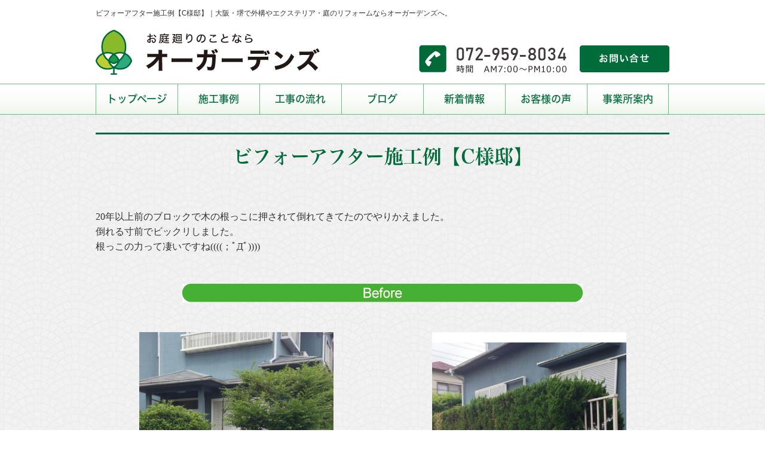

--- FILE ---
content_type: text/html
request_url: https://www.o-gardens.com/bfo03.html
body_size: 2705
content:
<!DOCTYPE html>
<html lang="ja">
<head>
<meta http-equiv="Content-Type" content="text/html; charset=Shift_JIS">
<meta http-equiv="Content-Style-Type" content="text/css">
<meta http-equiv="Content-Script-Type" content="text/javascript">
<meta name="robots" content="noydir">
<meta name="description" content="ビフォーアフター施工例【C様邸】｜大阪/堺・奈良で外構やエクステリア、庭のリフォームは藤井寺市にあるオーガーデンズへ。外構やアプローチを中心に行ってます。何でもご相談下さい！大阪で外構、エクステリア、造園、ブロック、フェンス、ガレージ、門柱、石、タイル工事などをやってます。">
<meta name="keywords" content="大阪,外構,エクステリア,造園,ガレージ,フェンス,門柱,アプローチ,エクステリア,タイル">
<title>ビフォーアフター施工例【C様邸】｜大阪　エクステリア 外構　庭　オーガーデンズ　(堺)</title>
<link rel="canonical" href="https://www.o-gardens.com/bfo03.html">
<link rel="alternate" media="only screen and (max-width: 640px)" href="/smartphone/bfo03.html">

<link rel="stylesheet" href="freecss/50_page.css" type="text/css">
<link rel="stylesheet" href="/datacss/style-960.css" type="text/css">
<link rel="stylesheet" href="/datacss/print.css" type="text/css" media="print">
<script type="text/javascript" src="//typesquare.com/accessor/script/typesquare.js?C2fmSg9~Yh4%3D&fadein=0" charset="utf-8"></script>
<script type="text/javascript" src="https://ajax.googleapis.com/ajax/libs/jquery/1.9.0/jquery.min.js"></script>
<script type="text/javascript" src="/datajs/header-hight.js"></script>
<script type="text/javascript" src="/datajs/pagetop.js"></script>
<script type="text/javascript" src="/dropdown/dropdown.js" charset="shift_jis"></script>
<script type="text/javascript">iPhone_seturl="./smartphone/bfo03.html";iPhone_gocheck="on";
</script>
<script type="text/javascript" src="/datajs/iPhone.js" charset="shift_jis"></script>

<!-- Google tag (gtag.js) -->
<script async src="https://www.googletagmanager.com/gtag/js?id=G-503XWF7RTT"></script>
<script>
  window.dataLayer = window.dataLayer || [];
  function gtag(){dataLayer.push(arguments);}
  gtag('js', new Date());
  gtag('config', 'UA-40440733-4');
  gtag('config', 'G-503XWF7RTT');
</script>


</head>
<body>





<div id="WRAPPER">
	<div id="backimgArea">

<div id="h1Area">
	<div id="h1top">
	<h1>ビフォーアフター施工例【C様邸】｜大阪・堺で外構やエクステリア・庭のリフォームならオーガーデンズへ。</h1>
	</div>
</div>
<div class="headertop-Area">
	<div class="headertop">
		<div class="headertop-left">
		<a href="/"><img src="/skinimg/logo-left.png" title="オーガーデンズ" alt="オーガーデンズ" width="810" height="100"></a>
		</div>
		<div class="headertop-right">
		<a href="/email/mail/form.cgi"><img src="/skinimg/logo-right.png" title="お問い合せ" alt="お問い合せ" width="150" height="45"></a>
		</div>
	</div>
</div>
<div class="navi_bg"><ul id="nav7" class="nav">
<li class="navi_moji">
<a href="/" >トップページ</a></li>
<li class="navi_moji">
施工事例<ul class="color_1">
<li class="komoji"><a href="/gate.html" >門柱</a></li>
<li class="komoji"><a href="/approach.html" >アプローチ</a></li>
<li class="komoji"><a href="/bur.html" >ブロック・フェンス</a></li>
<li class="komoji"><a href="/exterior.html" >エクステリア</a></li>
<li class="komoji"><a href="/kada00.html" >花壇</a></li>
<li class="komoji"><a href="/bfo00.html" >ビフォーアフター</a></li>
<li class="komoji"><a href="/sono00.html" >その他</a></li>
</ul>
</li>
<li class="navi_moji">
<a href="/flow.html" >工事の流れ</a></li>
<li class="navi_moji">
<a href="/businessblog/list" >ブログ</a></li>
<li class="navi_moji">
<a href="/news.cgi" >新着情報</a></li>
<li class="navi_moji">
<a href="/okya.html" >お客様の声</a></li>
<li class="navi_moji">
<a href="/office.html" >事業所案内</a></li>
</ul></div>





<div id="mainArea">











	<div id="mainbackArea">
		<div id="one_maincolumn">
			<div id="two_center_column">
			<div class="IdCOM1 Box3110">
<div class="chutitlebox">

<h3><p>ビフォーアフター施工例【C様邸】</p></h3>

</div>
</div><div class="centerclear maximg10">
<div class="box10">
<div class="IdCOM1_3 Box103">20年以上前のブロックで木の根っこに押されて倒れてきてたのでやりかえました。<BR>倒れる寸前でビックリしました。<BR>根っこの力って凄いですね((((；ﾟДﾟ))))<BR></div>
</div>
</div><div class="centerclear">
<p class="IdIMG1_6 Box76"><img src="freeimge/1372046639.jpg" width="670" height="31" alt="Before" title="Before"></p>
</div>
<div class="centerclear">
<div class="Box84">
<p class="IdIMG1_4 box8L"><img src="freeimge/1371725322.jpg" width="325" height="442" alt="ビフォーc" title="ビフォーc"><a href="javascript:void(0)" onclick="window.open('freeimge/1371725322.jpg', '', 'width=640,height=872'); return false;" ><img src="/systemimg/newbig.png" width="57" height="19" alt="拡大表示" title="拡大表示"></a></p>
<p class="IdIMG2_4 box8R"><img src="freeimge/1371725335.jpg" width="325" height="442" alt="ビフォーc" title="ビフォーc"><a href="javascript:void(0)" onclick="window.open('freeimge/1371725335.jpg', '', 'width=640,height=872'); return false;" ><img src="/systemimg/newbig.png" width="57" height="19" alt="拡大表示" title="拡大表示"></a></p>
</div>
</div>
<div class="centerclear">
<p class="IdIMG1_7 Box77"><img src="freeimge/1372046658.jpg" width="670" height="31" alt="After" title="After"></p>
</div>
<div class="centerclear">
<div class="Box95">
<p class="IdIMG1_5 box9L"><img src="freeimge/1371727130.jpg" width="210" height="210" alt="ビフォーc" title="ビフォーc"><a href="javascript:void(0)" onclick="window.open('freeimge/1371727130.jpg', '', 'width=670,height=670'); return false;" ><img src="/systemimg/newbig.png" width="57" height="19" alt="拡大表示" title="拡大表示"></a></p>
<p class="IdIMG2_5 box9C"><img src="freeimge/1371727276.jpg" width="210" height="157" alt="ビフォーc" title="ビフォーc"><a href="javascript:void(0)" onclick="window.open('freeimge/1371727276.jpg', '', 'width=670,height=502'); return false;" ><img src="/systemimg/newbig.png" width="57" height="19" alt="拡大表示" title="拡大表示"></a></p>
<p class="IdIMG3_5 box9R"><img src="freeimge/1371727158.jpg" width="210" height="279" alt="ビフォーc" title="ビフォーc"><a href="javascript:void(0)" onclick="window.open('freeimge/1371727158.jpg', '', 'width=670,height=893'); return false;" ><img src="/systemimg/newbig.png" width="57" height="19" alt="拡大表示" title="拡大表示"></a></p>
</div>
</div>
<div class="centerclear maximg18">
<table class="ClassTB9" summary="表">

<tr>
<td class="ClassTB9_TD1" width="30%">作業期間</td>
<td class="ClassTB9_TD2" width="70%">2週間</td>
</tr>

<tr>
<td class="ClassTB9_TD1">作業内容</td>
<td class="ClassTB9_TD2">植木、フェンス撤去<BR>ブロック解体<BR>ブロック基礎新設<BR>ブロック積み<BR>フェンス取り付け<BR>バラス入れ<BR>マサ土入れ</td>
</tr>

<tr>
<td class="ClassTB9_TD1">お見積り金額</td>
<td class="ClassTB9_TD2"><span style="font-family:Hiragino Maru Gothic W6 JIS2004; color:#dd0000;" class="font-20">300,000円～</span>
<BR>※上記金額は、商品代金・施工費用を含んだ金額です。<BR>※施工場所によってお見積り金額が違いますので、お気軽にご相談ください。</td>
</tr>

</table>
</div>

			

			<div class="centerclear snsbutton"></div>
			
			</div>
		</div>
	</div>
</div>



<p id="page-top"><a href="#WRAPPER">PageTop</a></p>

<div class="bottomtop-Area">
<a href="/email/mail/form.cgi"><img src="/skinimg/bottomtop.png" width="960" height="300" alt="お問い合せフォーム" title="お問い合せフォーム"></a>
</div>

<div id="bottomArea">

<div id="footer">
<div id="breadcrumbs">
			<ul>
				<li>
				<a href="/"><span style="title">トップページ</span></a>
				</li>
				<li>
				<span style="title">ビフォーアフター施工例【C様邸】</span>
				</li>
			</ul>
			</div>

<p>| <a href="./">トップページ</a> | <a href="./gate.html">門柱</a> | <a href="./approach.html">アプローチ</a> | <a href="./bur.html">ブロック　フェンス</a> | <a href="./exterior.html">エクステリア</a> | <a href="./kada00.html">花壇</a> | <a href="./sono00.html">その他</a> | <a href="./bfo00.html">ビフォーアフター</a> | <a href="./okya.html">お客様の声</a> | <a href="./flow.html">工事完了までの流れ</a> | <a href="./office.html">事業所案内</a> | </p>
<p>大阪 エクステリア/堺/外構/庭/リフォーム Copyright(C) オーガーデンズ All Right Reserved.</p>
</div>

</div>

	<br class="clear">
	</div>
</div>



</body>
</html>


--- FILE ---
content_type: text/css
request_url: https://www.o-gardens.com/freecss/50_page.css
body_size: 239
content:
.Box3110{
margin-top:0px;;
margin-bottom:50px;
width: 100%;
float: left;
clear: both;
display:inline;
}
.ClassK10{
margin-bottom:50px !important;
}
.Box103{
margin-bottom:50px;
width: 960px;
float: left;
clear: both;
display:inline;
}
.ClassK3{
margin-bottom:50px !important;
}
.Box76{
margin-bottom:50px;
width: 960px;
float: left;
clear: both;
display:inline;
}
.ClassK6{
margin-bottom:50px !important;
}
.Box84{
margin-bottom:50px;
width: 960px;
float: left;
clear: both;
display:inline;
}
.ClassK4{
margin-bottom:50px !important;
}
.Box77{
margin-bottom:50px;
width: 960px;
float: left;
clear: both;
display:inline;
}
.ClassK7{
margin-bottom:50px !important;
}
.Box95{
margin-bottom:50px;
width: 960px;
float: left;
clear: both;
display:inline;
}
.ClassK5{
margin-bottom:50px !important;
}
.ClassTB9{
width: 100%;
border:1px solid #cccccc;
border-collapse:collapse;
margin-bottom:50px;
}
.ClassTB9 td{
border:1px solid #cccccc;
border-collapse:collapse;
padding: 10px;
}
.ClassTB9_TD1{
background-color:#FFFFFF;
font-size:16px;
font-weight:bold;
text-align: justify;
text-justify: inter-ideograph;
vertical-align:middle;
}
.ClassTB9_TD1 img{
text-align: justify;
text-justify: inter-ideograph;
vertical-align:middle;
}
.ClassTB9_TD2{
background-color:#FFFFFF;
font-size:16px;
text-align: justify;
text-justify: inter-ideograph;
vertical-align:middle;
}
.ClassTB9_TD2 img{
text-align: justify;
text-justify: inter-ideograph;
vertical-align:middle;
}
.ClassK9{
margin-bottom:50px !important;
}
div.IdCOM1_3{
text-align: justify;
text-justify: inter-ideograph;

}
div.IdCOM1_3  img{
text-align:left;
}
.IdIMG1_6{
text-align:center;

}
.IdIMG1_6 img{
margin: 0 auto;
}
.IdIMG1_4{
text-align:center;

}
.IdIMG1_4 img{
margin: 0 auto;
}
.IdIMG2_4{
text-align:center;

}
.IdIMG2_4 img{
margin: 0 auto;
}
.IdIMG1_7{
text-align:center;

}
.IdIMG1_7 img{
margin: 0 auto;
}
.IdIMG1_5{
text-align:center;

}
.IdIMG1_5 img{
margin: 0 auto;
}
.IdIMG2_5{
text-align:center;

}
.IdIMG2_5 img{
margin: 0 auto;
}
.IdIMG3_5{
text-align:center;

}
.IdIMG3_5 img{
margin: 0 auto;
}


--- FILE ---
content_type: text/css
request_url: https://www.o-gardens.com/datacss/style-960.css
body_size: 79
content:
@charset "Shift_JIS"; 
@import url("/datacss/main.css");
@import url("/datacss/businessblog.css");
@import url("/datacss/kensaku.css");
@import url("/datacss/loop.css");
@import url("/datacss/font.css");
@import url("/datacss/kiji960.css");
@import url("/datacss/mainte-960.css");
@import url("/datacss/pc-background-100.css");
@import url("/dropdown/dropdown.css");
@import url("/dropdown/footernavi.css");
@import url("/datacss/blog-960.css");
@import url("/datacss/pc-new-original.css");
@import url("/datacss/front.css");
@import url("/css/ie.css");
@import url("/css/ec-cube.css");
@import url("/datacss/arrange-content.css");


--- FILE ---
content_type: text/css
request_url: https://www.o-gardens.com/datacss/loop.css
body_size: 232
content:
/*フォトループ 枠無し*/

#bx-pager a img{
	display:inline;
	margin: 0px 0px !important;
	}

#bx-pager {
	width:960px;
	}

#bx-main{
	padding-bottom:0px;
	width:960px;
	margin: 0px 0px !important;
	}

.bx-viewport{
	height:300px !important;
	}

body{
	background-color: transparent;
	}

/*スマートフォンのiframのwidthに合わせる*/
@media screen and (max-width: 286px)
{
	#bx-pager a img{
		display:inline;
		margin: 0px 0px !important;
		}

	#bx-pager {
		width:286px;
		}

	#bx-main{
		padding-bottom:0px;
		width:286px;
		margin: 0px 0px !important;
		}

	.bx-viewport{
		height:216px !important;
		}
}


/*フォトループ 枠付き*/
/*
#bx-pager a img{
	display:inline;
	margin: 0px 4px !important;
	}

#bx-pager {
	width:952px;
	}

#bx-main{
	padding-bottom:8px;
	width:945px;
	margin: 0px 4px !important;
	}

.bx-viewport{
	height:350px !important;
	}

body{
	background-color: transparent;
	}
*/

--- FILE ---
content_type: text/css
request_url: https://www.o-gardens.com/datacss/font.css
body_size: 798
content:
/***********************************************
font.css　1.7　2016-09-10　body:960px
***********************************************/

/*大タイトル***************************************/

.daititlebox{
	float: left;
	display:block;
	width: 100%;
	padding: 17px 0px 36px 0px;
	background-image: url(/skinimg/dai-titleback.png);
	background-position: center;
	background-repeat: no-repeat;
	font-family:'Hiragino Kaku Gothic W6 JIS2004';
	color:#ffffff;
	font-size:16px;
	line-height : 150%;
	font-weight:normal;
	clear:both;
	}

@media all and (-ms-high-contrast:none){
.daititlebox{
	float: left;
	display:block;
	width: 100%;
	padding: 19px 0px 33px 0px; /* IEハック用 */
	background-image: url(/skinimg/dai-titleback.png);
	background-position: center;
	background-repeat: no-repeat;
	font-family:'Hiragino Kaku Gothic W6 JIS2004';
	color:#ffffff;
	font-size:32px;
	line-height : 150%;
	font-weight:normal;
	clear:both;
	}
}

.daititlebox h2 {
	margin:0 auto;
	text-align:center;
	width: 960px;
	font-family:'Hiragino Kaku Gothic W6 JIS2004';
	color:#ffffff;
	font-size:16px;
	line-height : 160%;
	font-weight:normal;
	clear:both;
	}

.daititlebox p {
	font-family: 'Hiragino Mincho W6 JIS2004';
	color: #ffffff;
	font-size: 32px;
	line-height: 160%;
	clear: both;
}

/*中タイトル***************************************/

.chutitlebox{
	margin: 30px auto 0;
	display:block;
	width: 960px;
	padding: 12px 0px 12px 0px;
	border-top:3px solid #006C3A;
	font-family:'Hiragino Kaku Gothic W6 JIS2004';
	color:#006C3A;
	font-size:16px;
	line-height : 160%;
	clear:both;
	}

@media all and (-ms-high-contrast:none){
.chutitlebox{
	margin: 30px auto 0;
	display:block;
	width: 960px;
	padding: 16px 0px 10px 0px; /* IEハック用 */
	border-top:3px solid #006C3A;
	font-family:'Hiragino Kaku Gothic W6 JIS2004';
	color:#006C3A;
	font-size:16px;
	line-height : 160%;
	clear:both;
	}
}

.chutitlebox h3 {
	margin:0 auto;
	text-align:center;
	width: 960px;
	font-family:'Hiragino Kaku Gothic W6 JIS2004';
	color:#006C3A;
	font-size:16px;
	line-height : 160%;
	clear:both;
	}

.chutitlebox p {
	font-family: 'Hiragino Mincho W6 JIS2004';
	color: #006C3A;
	font-size: 32px;
	line-height: 160%;
	clear: both;
}

/*******************

角ゴW5　'Hiragino Kaku Gothic W5 JIS2004'
角ゴW6　'Hiragino Kaku Gothic W6 JIS2004'
角ゴW7　'Hiragino Kaku Gothic W7 JIS2004'
明朝W5　'Hiragino Mincho W5 JIS2004'
明朝W6　'Hiragino Mincho W6 JIS2004'
明朝W7　'Hiragino Mincho W7 JIS2004'
丸ゴW5　'Hiragino Maru Gothic W5 JIS2004'
丸ゴW6　'Hiragino Maru Gothic W6 JIS2004'
丸ゴW8　'Hiragino Maru Gothic W8 JIS2004'
黎ミン M　'Reimin Y20 Medium'
黎ミン B　'Reimin Y20 Bold'
黎ミン H　'Reimin Y20 Heavy'
タイポス410　'Kan410Typos'
タイポス412　'Kan412Typos'
タイポス415　'Kan415Typos'
シャドウ　'Shin Go Shadow'
エンボス　'Shin Go Emboss'
ライン　'Shin Go Line'
太ライン　'Shin Go Futoline'
勘亭流　'Kanteiryu'
教科書体　'Kyoukasho ICA Medium'
楷書　'Kaisho MCBK1'
新聞明朝　'TBNPMincho L'
サンセリフ　'GSanSerif-B'

*******************/

/*旧書体***************************************/

/*Gothic*/
@font-face {
	font-family: 'Gothic';
	src: url('/font/Gothic.woff') format('woff');
	font-weight: 700;
	font-style: normal;
	}

/*Mincho*/
@font-face {
	font-family: 'Mincho';
	src: url('/font/Mincho.woff') format('woff');
	font-weight: 700;
	font-style: normal;
	}

/*Marumoji*/
@font-face {
	font-family: 'Marumoji';
	src: url('/font/Marumoji.woff') format('woff');
	font-weight: 700;
	font-style: normal;
	}


--- FILE ---
content_type: text/css
request_url: https://www.o-gardens.com/datacss/kiji960.css
body_size: 2442
content:
/***********************************************
FileName: kiji960.css　2020-03-25
************************************************/
/*------------------------------------------
skin共通
------------------------------------------*/

.width960{
	margin: 0 auto;
	width:960px;
	}

.left{
	text-align: justify !important;
	text-justify: inter-ideograph;
	}

.left img{
	text-align:left;
	}

.center {
	text-align:center;
	}

.center img{
	text-align:center;
	}

.right{
	text-align:right;
	}

.right img{
	text-align:right;
	}

.siro {
	color:#ffffff;
	}

.midashi {
	margin-bottom: 10px;
	font-family: 'Hiragino Kaku Gothic W5 JIS2004';
	color:#0068B6;
	font-size:20px;
	}

h4 {
	margin-bottom: 10px;
	font-family: 'Hiragino Kaku Gothic W5 JIS2004';
	color:#0068B6;
	font-size:20px;
	}

h5 {
	margin-bottom: 10px;
	font-family: 'Hiragino Kaku Gothic W5 JIS2004';
	color:#0068B6;
	font-size:20px;
	}

.sp20{
	height: 50px !important;
	}

p.btnR {
	float: right;
	text-align: right;
	}

p.btnR img{
	float: right;
	text-align: right;
	margin-bottom: 11px;
	}

.centerimg {
	margin: 0 auto;
	text-align: center;
	clear: both;
	}

.centerimg img{
	margin: 0 auto;
	text-align: center;
	clear: both;
	}

.centerclear{
	margin: 0 auto;
	text-align: center;
	width: 960px;
	}

.centerclear img{
	clear: both;
	}

/*最大画像サイズ*/

.maximg01 img{
	max-width:864px;
	height:auto;
	}
.maximg04 img{
	max-width:465px;
	height:auto;
	}
.maximg10 img{
	max-width:960px;
	height:auto;
	}
.maximg11 img{
	max-width:470px;
	height:auto;
	}
.maximg12 img{
	max-width:306px;
	height:auto;
	}
.maximg17 img{
	max-width:938px;
	height:auto;
	}
.maximg18 img{
	max-width:459px;
	height:auto;
	}
.maximg19 img{
	max-width:299px;
	height:auto;
	}
.maximg20 img{
	max-width:219px;
	height:auto;
	}
.maximg21 img{
	max-width:663px;
	height:auto;
	}
.maximg22 img{
	max-width:274px;
	height:auto;
	}
.maximg23 img{
	max-width:438px;
	height:auto;
	}
.maximg13 img{
	max-width:534px;
	height:auto;
	}
.maximg15 img{
	max-width:634px;
	height:auto;
	}
.maximg16 img{
	max-width:634px;
	height:auto;
	}
.maximg24 img{
	max-width:534px;
	height:auto;
	}
.maximg38 img{
	max-width:864px;
	height:auto;
	}
.maximg39 img{
	max-width:420px;
	height:auto;
	}
.maximg40 img{
	max-width:668px;
	height:auto;
	}
.maximg41 img{
	max-width:960px;
	height:auto;
	}
.maximg42 img{
	max-width:200px;
	height:auto;
	}
.maximg43 img{
	max-width:306px;
	height:auto;
	}
.maximg44 img{
	max-width:440px;
	height:auto;
	}

/*フォントサイズの指定*/

.font-10{
	font-size:10px;
	}
.font-11{
	font-size:11px;
	}
.font-12{
	font-size:12px;
	}
.font-13{
	font-size:13px;
	}
.font-14{
	font-size:14px;
	}
.font-15{
	font-size:15px;
	}
.font-16{
	font-size:16px;
	}
.font-17{
	font-size:17px;
	}
.font-18{
	font-size:18px;
	}
.font-19{
	font-size:19px;
	}
.font-20{
	font-size:20px;
	}
.font-21{
	font-size:21px;
	}
.font-22{
	font-size:22px;
	}
.font-23{
	font-size:23px;
	}
.font-24{
	font-size:24px;
	}
.font-25{
	font-size:25px;
	}
.font-26{
	font-size:26px;
	}
.font-27{
	font-size:27px;
	}
.font-28{
	font-size:28px;
	}
.font-29{
	font-size:29px;
	}
.font-30{
	font-size:30px;
	}
.font-31{
	font-size:31px;
	}
.font-32{
	font-size:32px;
	}
.font-33{
	font-size:33px;
	}
.font-34{
	font-size:34px;
	}
.font-35{
	font-size:35px;
	}
.font-36{
	font-size:36px;
	}
.font-37{
	font-size:37px;
	}
.font-38{
	font-size:38px;
	}
.font-39{
	font-size:39px;
	}
.font-40{
	font-size:40px;
	}
.font-41{
	font-size:41px;
	}
.font-42{
	font-size:42px;
	}
.font-43{
	font-size:43px;
	}
.font-44{
	font-size:44px;
	}
.font-45{
	font-size:45px;
	}
.font-46{
	font-size:46px;
	}
.font-47{
	font-size:47px;
	}
.font-48{
	font-size:48px;
	}
.font-49{
	font-size:49px;
	}
.font-50{
	font-size:50px;
	}

/*------------------------------------------
skin-1　Q&A（縦）
------------------------------------------*/

.qasize{
	float:left;
	text-align:left;
	width: 100%;
	}

.qasize-i{
	float:left;
	text-align:left;
	width: 35px;
	margin-right:10px;
	padding:5px !important;
	}

.qasize-q{
	float:left;
	text-align: justify;
	text-justify: inter-ideograph;
	width: calc(100% - 57px);
	box-sizing: border-box;
	padding-top:8px !important;
	}

.qasize-a{
	float:left;
	text-align: justify;
	text-justify: inter-ideograph;
	width: calc(100% - 57px);
	}

/*------------------------------------------
skin-4　文章・画像（半分ずつ）
------------------------------------------*/

.sub4{
	float: left;
	text-align: justify;
	text-justify: inter-ideograph;
	width: 470px;
	padding: 0px;
	margin-bottom: 10px;
	margin-right: 20px;
	display:inline;
	}

.sub4 img{
	clear: both;
	max-width: 470px;
	height: auto;
	}

.sub4 .com4{
	width: 470px;
	clear: both;
	padding: 0px;
	}

.img4{
	float: left;
	text-align: left;
	width: 470px;
	margin: 0px;
	padding: 0px;
	}

.img4 img{
	max-width:470px;
	height:auto;
	}

/*------------------------------------------
skin-7　画像（横一枚）
------------------------------------------*/

.Box7 img{
	max-width:960px;
	height:auto;
	}

/*------------------------------------------
skin-8　画像（横二枚）
------------------------------------------*/

.box8L{
	float: left;
	text-align: justify;
	text-justify: inter-ideograph;
	width: 470px;
	margin-right: 20px;
	padding: 0px;
	display:inline;
	}

.box8L img{
	max-width:470px;
	height:auto;
	}

.box8R{
	float: left;
	text-align: justify;
	text-justify: inter-ideograph;
	width: 470px;
	margin: 0px;
	padding: 0px;
	}

.box8R img{
	max-width:470px;
	height:auto;
	}

/*------------------------------------------
skin-9　画像（横三枚）
------------------------------------------*/

.box9L{
	width: 306px;
	float: left;
	text-align: justify;
	text-justify: inter-ideograph;
	margin-right: 21px;
	padding: 0px;
	display:inline;
	}

.box9L img{
	max-width:306px;
	height:auto;
	}

.box9C{
	width: 306px;
	float: left;
	text-align: justify;
	text-justify: inter-ideograph;
	margin-right:21px;
	padding: 0px;
	display:inline;
	}

.box9C img{
	max-width:306px;
	height:auto;
	}

.box9R{
	width: 306px;
	float: left;
	text-align: justify;
	text-justify: inter-ideograph;
	margin: 0px;
	padding: 0px;
	}

.box9R img{
	max-width:306px;
	height:auto;
	}

/*------------------------------------------
skin-10　文章（横一列）
------------------------------------------*/

.box10{
	float: left;
	text-align: justify;
	text-justify: inter-ideograph;
	}

.box10 img{
	clear: both;
	}

/*------------------------------------------
skin-11　文章（横二列）
------------------------------------------*/

.box11L{
	width: 470px;
	float: left;
	text-align: justify;
	text-justify: inter-ideograph;
	margin-right: 20px;
	padding: 0px;
	}

.box11L img{
	clear: both;
	max-width: 470px;
	height: auto;
	}

.box11R{
	width: 470px;
	float: left;
	text-align: justify;
	text-justify: inter-ideograph;
	margin: 0px;
	padding: 0px;
	}

.box11R img{
	clear: both;
	max-width: 470px;
	height: auto;
	}

/*------------------------------------------
skin-12　文章（横三列）
------------------------------------------*/

.box12L{
	width: 306px;
	float: left;
	text-align: justify;
	text-justify: inter-ideograph;
	margin-right: 21px;
	padding: 0px;
	}

.box12L img{
	clear: both;
	max-width: 306px;
	height: auto;
	}

.box12C{
	width: 306px;
	float: left;
	text-align: justify;
	text-justify: inter-ideograph;
	margin-right: 21px;
	padding: 0px;
	}

.box12C img{
	clear: both;
	max-width: 306px;
	height: auto;
	}

.box12R{
	width: 306px;
	float: left;
	text-align: justify;
	text-justify: inter-ideograph;
	margin: 0px;
	padding: 0px;
	}

.box12R img{
	clear: both;
	max-width: 306px;
	height: auto;
	}

/*------------------------------------------
skin-13　文章・表組二列
------------------------------------------*/

.box13L {
	float: left;
	text-align: justify;
	text-justify: inter-ideograph;
	width: 306px;
	margin-right: 20px;
	}

.box13L img{
	clear: both;
	max-width: 306px;
	height: auto;
	}

.box13R{
	float: left;
	text-align: justify;
	text-justify: inter-ideograph;
	width: 634px;
	margin: 0px;
	padding: 0px;
	}

.box13R img{
	clear: both;
	max-width: 315px;
	height: auto;
	}

/*------------------------------------------
skin-15　文章・画像
------------------------------------------*/

.box15L{
	width: 634px;
	float: left;
	text-align: justify;
	text-justify: inter-ideograph;
	margin-right: 20px;
	padding: 0px;
	}

.box15L img{
	clear: both;
	max-width: 634px;
	height: auto;
	}

.box15R{
	float: left;
	text-align: justify;
	text-justify: inter-ideograph;
	width: 306px;
	margin: 0px;
	padding: 0px;
	}

.box15R img{
	clear: both;
	max-width: 306px;
	height: auto;
	}

/*------------------------------------------
skin-16　画像・文章
------------------------------------------*/

.box16L{
	float: left;
	width: 306px;
	margin-right: 20px;
	padding: 0px;
	}

.box16L img{
	clear: both;
	max-width: 306px;
	height: auto;
	}

.box16R{
	float: left;
	text-align: justify;
	text-justify: inter-ideograph;
	width: 634px;
	margin: 0px;
	padding: 0px;
	}

.box16R img{
	clear: both;
	max-width: 634px;
	height: auto;
	}

/*------------------------------------------
skin-17　skin-18　skin-19　skin-20　表組
------------------------------------------*/

.ClassTB{
	border:1px solid #cccccc;
	border-collapse:collapse;
	}

.ClassTB TD{
	border:1px solid #cccccc;
	border-collapse:collapse;
	}

.tbleft{
	float: left;
	text-align: justify;
	text-justify: inter-ideograph;
	clear: both;
	width: 960px;
	}

.tbleft img{
	clear: both;
	}

/*------------------------------------------
skin-21　画像・文章（枠付横一列）
------------------------------------------*/

.box21L{
	width: 250px;
	float: left;
	text-align: justify;
	text-justify: inter-ideograph;
	padding: 15px;
	margin:0px;
	}

.box21L img{
	max-width:250px;
	height:auto;
	}

.box21R{
	width: 665px;
	float: left;
	text-align: left;
	padding: 15px 0px 5px 0px;
	margin:0px;
	}

.box21R .pb10{
	text-align: justify;
	text-justify: inter-ideograph;
	}

.box21R img{
	clear: both;
	max-width: 665px;
	height: auto;
	}

.sub21{
	float: left;
	width: 665px;
	}

.sub21 img{
	float: right;
	text-align: right;
	clear: both;
	margin-bottom:15px;
	}

/*------------------------------------------
skin-22　画像・文章（枠付横三列）
------------------------------------------*/

.box22{
	float:left;
	width:276px;
	clear: both;
	}

.box22L{
	float: left;
	text-align: justify;
	text-justify: inter-ideograph;
	width: 274px;
	padding: 15px 15px 5px 15px;
	margin-right: 20px;
	}

.box22L p{
	float: left;
	text-align: justify;
	text-justify: inter-ideograph;
	clear: both;
	width: 274px;
	}

.box22L img{
	clear: both;
	max-width: 274px;
	height: auto;
	}

.box22C{
	float: left;
	text-align: justify;
	text-justify: inter-ideograph;
	width: 274px;
	padding: 15px 15px 5px 15px;
	margin-right:20px;
	}

.box22C p{
	float: left;
	text-align: justify;
	text-justify: inter-ideograph;
	clear: both;
	width:274px;
	}

.box22C img{
	clear: both;
	max-width: 274px;
	height: auto;
	}

.box22R{
	float: left;
	text-align: justify;
	text-justify: inter-ideograph;
	width: 274px;
	padding: 15px 15px 5px 15px;
	}

.box22R p{
	float: left;
	text-align: justify;
	text-justify: inter-ideograph;
	clear: both;
	width: 274px;
	}

.box22R img{
	clear: both;
	max-width: 274px;
	height: auto;
	}

.box22pb10{
	float:left;
	width:276px;
	clear: both;
	padding-bottom:10px;
	}

/*------------------------------------------
skin-23　画像・文章（枠付横二列）
------------------------------------------*/

.box23{
	float:left;
	width:438px;
	clear: both;
	}

.box23L{
	float: left;
	text-align: justify;
	text-justify: inter-ideograph;
	width: 438px;
	padding: 15px 15px 5px 15px;
	margin-right: 20px;
	}

.box23L p{
	float: left;
	text-align: justify;
	text-justify: inter-ideograph;
	clear: both;
	width: 438px;
	}

.box23L img{
	clear: both;
	max-width: 438px;
	height: auto;
	}

.box23R{
	float: left;
	text-align: justify;
	text-justify: inter-ideograph;
	width: 438px;
	padding: 15px 15px 5px 15px;
	}

.box23R p{
	float: left;
	text-align: justify;
	text-justify: inter-ideograph;
	clear: both;
	width: 438px;
	}

.box23R img{
	clear: both;
	max-width: 438px;
	height: auto;
	}

.box23pb10{
	float:left;
	width:438px;
	clear: both;
	padding-bottom:10px;
	}

/*------------------------------------------
skin-24　画像・表組二列
------------------------------------------*/

.box24L{
	float: left;
	text-align: justify;
	text-justify: inter-ideograph;
	width: 306px;
	margin-right: 20px;
	clear: both;
	}

.box24L img{
	max-width:306px;
	height:auto;
	}

.box24R{
	float: left;
	text-align: justify;
	text-justify: inter-ideograph;
	width: 634px;
	padding: 0px;
	}

.box24R img{
	clear: both;
	max-width: 315px;
	height: auto;
	}

/*------------------------------------------
skin-38　折りたたみBox
------------------------------------------*/

.QABox1 {
	float: left;
	text-align: left;
	width: 100%;
	clear: both;
	margin-bottom: 20px;
	}

.qalistsize-d{
	float:left;
	}

.qalistsize-d img{
	float:right;
	text-align:right;
	padding-top:6px;
	padding-left:15px;
	}

.qalistsize-i{
	float:left;
	text-align:left;
	width: 35px;
	padding-right:15px;
	}

.qalistsize-q{
	float:left;
	text-align: justify;
	text-justify: inter-ideograph;
	width: calc(100% - 87px);
	box-sizing: border-box;
	padding-top:4px !important;
	}

.qalistsize-a{
	float:left;
	text-align: justify;
	text-justify: inter-ideograph;
	width: calc(100% - 52px);
	}

/*------------------------------------------
skin-39　ビフォーアフター
------------------------------------------*/

.box39main-b{
	float: left;
	text-align: justify;
	text-justify: inter-ideograph;
	width: 420px;
	margin-top: 10px;
	margin-left:20px;
	}

.box39main-b img{
	margin: 0 auto;
	text-align: center;
	clear: both;
	max-width: 420px;
	}

.box39main-a{
	float: right;
	text-align: right;
	width: 420px;
	margin-top: 10px;
	margin-right: 20px;
	}

.box39main-a img{
	margin: 0 auto;
	text-align: center;
	clear: both;
	max-width: 420px;
	}

.box39text-b{
	float: left;
	text-align: justify;
	text-justify: inter-ideograph;
	width: 420px;
	margin-top: 10px;
	margin-left:20px;
	}

.box39text-b img{
	margin: 0 auto;
	text-align: center;
	clear: both;
	max-width: 420px;
	}

.box39text-a{
	float: right;
	text-align: right;
	width: 420px;
	margin-top: 10px;
	margin-right: 20px;
	}

.box39text-a img{
	margin: 0 auto;
	text-align: center;
	clear: both;
	max-width: 420px;
	}

.box39before{
	float: left;
	text-align: justify;
	text-justify: inter-ideograph;
	width: 420px;
	margin-left:20px;
	padding-top:20px;
	}

.box39before img{
	margin: 0 auto;
	text-align: center;
	max-width: 420px;
	margin-bottom:10px;
	}

.box39after{
	float: right;
	text-align: right;
	width: 420px;
	margin-right: 20px;
	padding-top:20px;
	}

.box39after img{
	margin: 0 auto;
	text-align: center;
	max-width: 420px;
	margin-bottom:10px;
	}
	
.Box39back{
	float: left;
	text-align: justify;
	text-justify: inter-ideograph;
	width: 960px;
	background: url(/skinimg/yajirushi-ba.png) center center no-repeat;
	}

/*------------------------------------------
skin-40　チェックボックス
------------------------------------------*/

.box40{
	float: left;
	text-align: left;
	width: 960px;
	padding: 20px;
	box-sizing: border-box;
	}

.box40pt10 {
	padding: 5px 0px 20px 0px !important;
	}

.midashi40{
	font-family:'Hiragino Kaku Gothic W6 JIS2004';
	color:#0068B6;
	font-size:24px;
	line-height: 150%;
	}

.box40L{
	float: left;
	text-align: left;
	width: 100%;
	}

.imgcenter img{
	clear: both;
	max-width: 300px;
	height: auto;
	}

.box40L .check-img{
	float:left;
	text-align:left;
	width: 30px;
	padding-top: 3px;
	margin-right: 10px;
	}

.box40L .check-com2{
	float:left;
	text-align: justify;
	text-justify: inter-ideograph;
	width: calc(100% - 40px);
	font-family:'Hiragino Kaku Gothic W5 JIS2004';
	color:#0068B6;
	font-size:20px;
	line-height: 150%;
	margin-bottom: 10px;
	padding-right: 20px;
	box-sizing: border-box;
	}

/*---管理画面用---*/

.box40L td{
	padding: 0px !important;
	}

.border0 td{
	border: 0px !important;
	}

/*------------------------------------------
skin-41　チェックシート
------------------------------------------*/

.Box41{
	float: left;
	text-align: left;
	width: 960px;
	margin-bottom: 10px;
	}

.box41{
	float: left;
	text-align: left;
	width:960px;
	}

.box41 img{
	float: left;
	text-align: left;
	width:35px;
	padding: 5px 10px 10px 0px;
	}

.check-title{
	float: left;
	text-align: justify;
	text-justify: inter-ideograph;
	font-family: 'Hiragino Kaku Gothic W5 JIS2004';
	color:#0068B6;
	font-size: 20px;
	line-height: 160%;
	width:915px;
	padding-bottom: 5px;
	}

.box41 br{
	clear: none;
	}

.box41-text{
	float: left;
	text-align: justify;
	text-justify: inter-ideograph;
	width:960px;
	padding-bottom: 15px;
	}

/*------------------------------------------
skin-42　メリットボックス
------------------------------------------*/

.meritbox{
	float: left;
	text-align: justify;
	text-justify: inter-ideograph;
	width: 960px;
	margin-bottom: 10px;
	}

.meritbox table{
	border: 0px;
	}

.meritbox td{
	padding: 0px;
	border: 0px;
	}

.meriticonbox{
	float: left;
	text-align: justify;
	text-justify: inter-ideograph;
	width: 220px;
	margin-bottom: 10px;
	}

.meriticon{
	float: left;
	text-align: center;
	width: 180px;
	padding: 22px 10px 23px 10px;
	background: url(/skinimg/merit-imges.png) no-repeat;
	font-family: 'Hiragino Mincho W6 JIS2004';
	color: #ffffff;
	font-size: 24px;
	line-height: 160%;
	font-weight: normal;
	}

.merittext{
	width: 740px;
	}

.box42-U{
	float: left;
	text-align: justify;
	text-justify: inter-ideograph;
	width: 740px;
	font-family: 'Hiragino Kaku Gothic W5 JIS2004';
	color:#0068B6;
	font-size: 20px;
	line-height: 150%;
	margin-bottom: 10px;
	}

.box42-B{
	float: left;
	text-align: justify;
	text-justify: inter-ideograph;
	width: 740px;
	}

/*------------------------------------------
skin-43　背景付き見出し（三列）
------------------------------------------*/

p.title43 {
	margin: 0 auto;
	text-align: center;
	font-family:'Hiragino Kaku Gothic W6 JIS2004';
	color:#ffffff;
	font-size:24px;
	line-height: 180%;
	}

.box43L{
	width: 306px;
	background: url(/skinimg/43imges.png) no-repeat;
	float: left;
	text-align: justify;
	text-justify: inter-ideograph;
	margin-right: 21px;
	padding: 0px;
	}

.box43L img{
	margin: 0 auto;
	text-align: center;
	clear: both;
	max-width: 306px;
	height: auto;
	}

.box43C{
	width: 306px;
	background: url(/skinimg/43imges.png) no-repeat;
	float: left;
	text-align: justify;
	text-justify: inter-ideograph;
	margin-right: 21px;
	padding: 0px;
	}

.box43C img{
	margin: 0 auto;
	text-align: center;
	clear: both;
	max-width: 306px;
	height: auto;
	}

.box43R{
	width: 306px;
	background: url(/skinimg/43imges.png) no-repeat;
	float: left;
	text-align: justify;
	text-justify: inter-ideograph;
	margin: 0px;
	padding: 0px;
	}

.box43R img{
	margin: 0 auto;
	text-align: center;
	clear: both;
	max-width: 306px;
	height: auto;
	}

table.table43{
	border:0px;
	}

.table43 td{
	border:0px;
	valign:middle;
	align:center;
	width:306px;
	height:306px;
	}

/*------------------------------------------
skin-44　見出し付き文章（二列）
------------------------------------------*/

.box44L{
	width: 470px;
	float: left;
	text-align: justify;
	text-justify: inter-ideograph;
	margin: 0px;
	padding: 0px;
	margin-right: 20px;
	}

.box44L img{
	margin: 0 auto;
	text-align: center;
	max-width: 440px;
	height: auto;
	}

.box44R{
	width: 470px;
	float: left;
	text-align: justify;
	text-justify: inter-ideograph;
	margin: 0px;
	padding: 0px;
	}

.box44R img{
	margin: 0 auto;
	text-align: center;
	max-width: 440px;
	height: auto;
	}

.box44-top{
	width: 470px !important;
	float: left;
	background-color:#555555;
	padding: 15px 10px 10px 10px;
	font-family:'Hiragino Kaku Gothic W6 JIS2004';
	color:#ffffff;
	font-size:24px;
	line-height: 160%;
	clear:both;
	box-sizing: border-box;
	}

.box44-bottom{
	width: 470px !important;
	float: left;
	text-align: justify;
	text-justify: inter-ideograph;
	border: 5px solid #555555;
	background-color: #ffffff;
	padding:15px;
	clear:both;
	box-sizing: border-box;
	}

/*------------------------------------------
skin-45　ページ内リンク（目次）
------------------------------------------*/

.box45{
	float: left;
	text-align: justify;
	text-justify: inter-ideograph;
	width: 920px;
	padding: 20px;
	}

.box45pt10 {
	padding-top: 10px;
	}

.pagelinkfont td{
	font-family:'Hiragino Kaku Gothic W5 JIS2004';
	color:#0068B6;
	font-size:16px;
	}

.midashi45{
	font-family:'Hiragino Kaku Gothic W6 JIS2004';
	color:#0068B6;
	font-size:24px;
	}


--- FILE ---
content_type: text/css
request_url: https://www.o-gardens.com/datacss/pc-background-100.css
body_size: 114
content:
/***********************************************
background-100.css　2016-08-25
***********************************************/

/*------------------------------------------
Background Style
------------------------------------------*/

.D-1{
	float: left;
	text-align: left;
	width: 100%;
	background: #006C3A;;
	background-position: center top;
	background-repeat: repeat;
	clear: both;
	padding-top: 35px;
	}

.D-2{
	float: left;
	text-align: left;
	width: 100%;
	background:url(/skinimg/pc-bg-gray.jpg) ;
	background-position: center top;
	background-repeat: repeat;
	clear: both;
	padding-top: 35px;
	}

.D-3{
	float: left;
	text-align: left;
	width: 100%;
	background:url(/skinimg/pc-bg-green.jpg) ;
	background-position: center top;
	background-repeat: repeat;
	clear: both;
	padding-top: 35px;
	}

.D-4{
	float: left;
	text-align: left;
	width: 100%;
	background:url(/skinimg/pc-bg-orange.jpg) ;
	background-position: center top;
	background-repeat: repeat;
	clear: both;
	padding-top: 35px;
	}

.D-4{
	float: left;
	text-align: left;
	width: 100%;
	background:url(/skinimg/pc-bg-pink.jpg) ;
	background-position: center top;
	background-repeat: repeat;
	clear: both;
	padding-top: 35px;
	}



--- FILE ---
content_type: application/javascript
request_url: https://www.o-gardens.com/datajs/header-hight.js
body_size: 273
content:
$(function () {
     headerHight = 130;
 $('a[href^=#]').click(function(){
 console.log(headerHight);
     var href= $(this).attr("href");
       var target = $(href == "#" || href == "" ? 'html' : href);
        var position = target.offset().top-headerHight; //ヘッダの高さ分位置をずらす
     $("html, body").animate({scrollTop:position}, 50, "swing");
        return false;
   });
});
$(window).on('load', function() {
  id    = location.hash;
  speed = 0;
  headerHight = 130; // 固定ヘッダーの高さ
  if ( '' != id ) {
    pos = jQuery( id ).offset().top - headerHight;
    jQuery( 'html' ).animate({ scrollTop: pos }, speed );
  }
});
